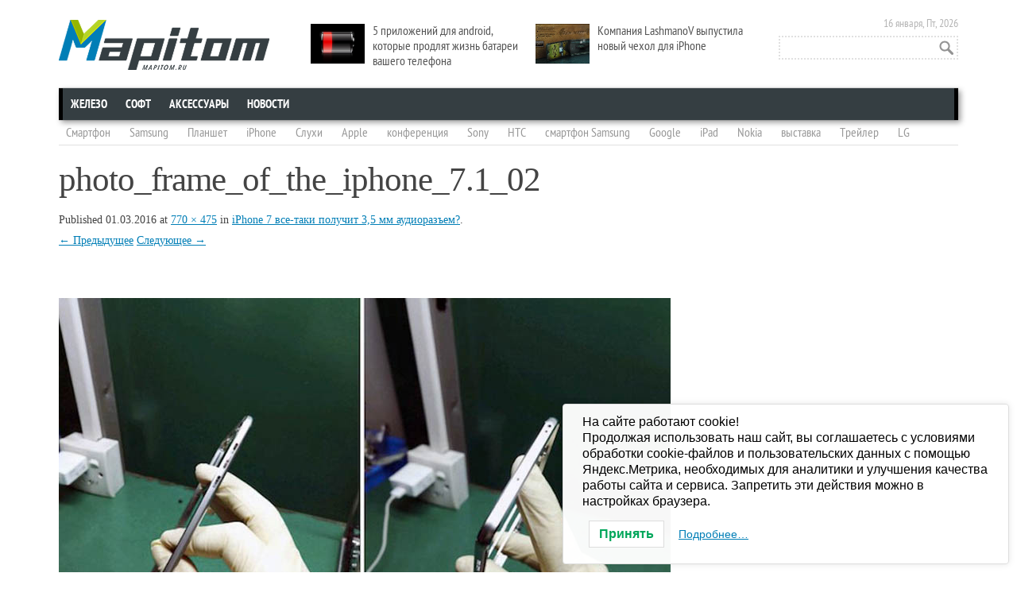

--- FILE ---
content_type: text/html; charset=UTF-8
request_url: https://mapitom.ru/iphone-7-vse-taki-poluchit-35-mm-audiorazem/photo_frame_of_the_iphone_7-1_02/
body_size: 14953
content:
<!DOCTYPE html>
<!--[if IE 7]>
<html class="ie ie7" dir="ltr" lang="ru-RU" prefix="og: https://ogp.me/ns#">
<![endif]-->
<!--[if IE 8]>
<html class="ie ie8" dir="ltr" lang="ru-RU" prefix="og: https://ogp.me/ns#">
<![endif]-->
<html dir="ltr" lang="ru-RU" prefix="og: https://ogp.me/ns#">
<head>
	<meta charset="UTF-8" />
	<meta name="viewport" content="width=device-width" />
	<meta name="yandex-verification" content="44fd6596451621c3" />
	

	<link rel="profile" href="http://gmpg.org/xfn/11" />
	<link rel="pingback" href="https://mapitom.ru/xmlrpc.php" />
	<link rel="stylesheet" href="http://mapitom.ru/wp-content/themes/mapitom/css/font-awesome.min.css">
	<link rel="stylesheet" href="http://mapitom.ru/wp-content/themes/mapitom/css/vertical-m.css">
	<link rel="stylesheet" href="https://mapitom.ru/wp-content/themes/mapitom/css/social-likes.css">
		<style>img:is([sizes="auto" i], [sizes^="auto," i]) { contain-intrinsic-size: 3000px 1500px }</style>
	
		<!-- All in One SEO 4.9.1.1 - aioseo.com -->
		<title>photo_frame_of_the_iphone_7.1_02 | MapiTom.ru - Горячие новости мобильных технологий и техники, смартфоны и планшеты, скандалы и события!</title>
	<meta name="robots" content="max-image-preview:large" />
	<meta name="author" content="Редактор"/>
	<link rel="canonical" href="https://mapitom.ru/iphone-7-vse-taki-poluchit-35-mm-audiorazem/photo_frame_of_the_iphone_7-1_02/" />
	<meta name="generator" content="All in One SEO (AIOSEO) 4.9.1.1" />
		<meta property="og:locale" content="ru_RU" />
		<meta property="og:site_name" content="MapiTom.ru - Горячие новости мобильных технологий и техники, смартфоны и планшеты, скандалы и события! | Смартфоны и планшеты, приложения для смартфонов и планшетов, игры для планшетов, смартфонов" />
		<meta property="og:type" content="article" />
		<meta property="og:title" content="photo_frame_of_the_iphone_7.1_02 | MapiTom.ru - Горячие новости мобильных технологий и техники, смартфоны и планшеты, скандалы и события!" />
		<meta property="og:url" content="https://mapitom.ru/iphone-7-vse-taki-poluchit-35-mm-audiorazem/photo_frame_of_the_iphone_7-1_02/" />
		<meta property="article:published_time" content="2016-02-29T22:31:17+00:00" />
		<meta property="article:modified_time" content="2016-02-29T22:31:43+00:00" />
		<meta name="twitter:card" content="summary" />
		<meta name="twitter:title" content="photo_frame_of_the_iphone_7.1_02 | MapiTom.ru - Горячие новости мобильных технологий и техники, смартфоны и планшеты, скандалы и события!" />
		<script type="application/ld+json" class="aioseo-schema">
			{"@context":"https:\/\/schema.org","@graph":[{"@type":"BreadcrumbList","@id":"https:\/\/mapitom.ru\/iphone-7-vse-taki-poluchit-35-mm-audiorazem\/photo_frame_of_the_iphone_7-1_02\/#breadcrumblist","itemListElement":[{"@type":"ListItem","@id":"https:\/\/mapitom.ru#listItem","position":1,"name":"Home","item":"https:\/\/mapitom.ru","nextItem":{"@type":"ListItem","@id":"https:\/\/mapitom.ru\/iphone-7-vse-taki-poluchit-35-mm-audiorazem\/photo_frame_of_the_iphone_7-1_02\/#listItem","name":"photo_frame_of_the_iphone_7.1_02"}},{"@type":"ListItem","@id":"https:\/\/mapitom.ru\/iphone-7-vse-taki-poluchit-35-mm-audiorazem\/photo_frame_of_the_iphone_7-1_02\/#listItem","position":2,"name":"photo_frame_of_the_iphone_7.1_02","previousItem":{"@type":"ListItem","@id":"https:\/\/mapitom.ru#listItem","name":"Home"}}]},{"@type":"ItemPage","@id":"https:\/\/mapitom.ru\/iphone-7-vse-taki-poluchit-35-mm-audiorazem\/photo_frame_of_the_iphone_7-1_02\/#itempage","url":"https:\/\/mapitom.ru\/iphone-7-vse-taki-poluchit-35-mm-audiorazem\/photo_frame_of_the_iphone_7-1_02\/","name":"photo_frame_of_the_iphone_7.1_02 | MapiTom.ru - \u0413\u043e\u0440\u044f\u0447\u0438\u0435 \u043d\u043e\u0432\u043e\u0441\u0442\u0438 \u043c\u043e\u0431\u0438\u043b\u044c\u043d\u044b\u0445 \u0442\u0435\u0445\u043d\u043e\u043b\u043e\u0433\u0438\u0439 \u0438 \u0442\u0435\u0445\u043d\u0438\u043a\u0438, \u0441\u043c\u0430\u0440\u0442\u0444\u043e\u043d\u044b \u0438 \u043f\u043b\u0430\u043d\u0448\u0435\u0442\u044b, \u0441\u043a\u0430\u043d\u0434\u0430\u043b\u044b \u0438 \u0441\u043e\u0431\u044b\u0442\u0438\u044f!","inLanguage":"ru-RU","isPartOf":{"@id":"https:\/\/mapitom.ru\/#website"},"breadcrumb":{"@id":"https:\/\/mapitom.ru\/iphone-7-vse-taki-poluchit-35-mm-audiorazem\/photo_frame_of_the_iphone_7-1_02\/#breadcrumblist"},"author":{"@id":"https:\/\/mapitom.ru\/author\/ilexx\/#author"},"creator":{"@id":"https:\/\/mapitom.ru\/author\/ilexx\/#author"},"datePublished":"2016-03-01T01:31:17+03:00","dateModified":"2016-03-01T01:31:43+03:00"},{"@type":"Person","@id":"https:\/\/mapitom.ru\/#person","name":"\u0420\u0435\u0434\u0430\u043a\u0442\u043e\u0440","image":{"@type":"ImageObject","@id":"https:\/\/mapitom.ru\/iphone-7-vse-taki-poluchit-35-mm-audiorazem\/photo_frame_of_the_iphone_7-1_02\/#personImage","url":"https:\/\/secure.gravatar.com\/avatar\/ee12927ded266b60711f6af983709322aa8637d9a34a02a5758b9fa873faba21?s=96&d=mm&r=g","width":96,"height":96,"caption":"\u0420\u0435\u0434\u0430\u043a\u0442\u043e\u0440"}},{"@type":"Person","@id":"https:\/\/mapitom.ru\/author\/ilexx\/#author","url":"https:\/\/mapitom.ru\/author\/ilexx\/","name":"\u0420\u0435\u0434\u0430\u043a\u0442\u043e\u0440","image":{"@type":"ImageObject","@id":"https:\/\/mapitom.ru\/iphone-7-vse-taki-poluchit-35-mm-audiorazem\/photo_frame_of_the_iphone_7-1_02\/#authorImage","url":"https:\/\/secure.gravatar.com\/avatar\/ee12927ded266b60711f6af983709322aa8637d9a34a02a5758b9fa873faba21?s=96&d=mm&r=g","width":96,"height":96,"caption":"\u0420\u0435\u0434\u0430\u043a\u0442\u043e\u0440"}},{"@type":"WebSite","@id":"https:\/\/mapitom.ru\/#website","url":"https:\/\/mapitom.ru\/","name":"MapiTom.ru - \u0413\u043e\u0440\u044f\u0447\u0438\u0435 \u043d\u043e\u0432\u043e\u0441\u0442\u0438 \u043c\u043e\u0431\u0438\u043b\u044c\u043d\u044b\u0445 \u0442\u0435\u0445\u043d\u043e\u043b\u043e\u0433\u0438\u0439 \u0438 \u0442\u0435\u0445\u043d\u0438\u043a\u0438, \u0441\u043c\u0430\u0440\u0442\u0444\u043e\u043d\u044b \u0438 \u043f\u043b\u0430\u043d\u0448\u0435\u0442\u044b, \u0441\u043a\u0430\u043d\u0434\u0430\u043b\u044b \u0438 \u0441\u043e\u0431\u044b\u0442\u0438\u044f!","description":"\u0421\u043c\u0430\u0440\u0442\u0444\u043e\u043d\u044b \u0438 \u043f\u043b\u0430\u043d\u0448\u0435\u0442\u044b, \u043f\u0440\u0438\u043b\u043e\u0436\u0435\u043d\u0438\u044f \u0434\u043b\u044f \u0441\u043c\u0430\u0440\u0442\u0444\u043e\u043d\u043e\u0432 \u0438 \u043f\u043b\u0430\u043d\u0448\u0435\u0442\u043e\u0432, \u0438\u0433\u0440\u044b \u0434\u043b\u044f \u043f\u043b\u0430\u043d\u0448\u0435\u0442\u043e\u0432, \u0441\u043c\u0430\u0440\u0442\u0444\u043e\u043d\u043e\u0432","inLanguage":"ru-RU","publisher":{"@id":"https:\/\/mapitom.ru\/#person"}}]}
		</script>
		<!-- All in One SEO -->

<link rel='dns-prefetch' href='//fonts.googleapis.com' />
<link rel="alternate" type="application/rss+xml" title="MapiTom.ru - Горячие новости мобильных технологий и техники, смартфоны и планшеты, скандалы и события! &raquo; Лента" href="https://mapitom.ru/feed/" />
<link rel="alternate" type="application/rss+xml" title="MapiTom.ru - Горячие новости мобильных технологий и техники, смартфоны и планшеты, скандалы и события! &raquo; Лента комментариев" href="https://mapitom.ru/comments/feed/" />
<link rel="alternate" type="application/rss+xml" title="MapiTom.ru - Горячие новости мобильных технологий и техники, смартфоны и планшеты, скандалы и события! &raquo; Лента комментариев к &laquo;photo_frame_of_the_iphone_7.1_02&raquo;" href="https://mapitom.ru/iphone-7-vse-taki-poluchit-35-mm-audiorazem/photo_frame_of_the_iphone_7-1_02/feed/" />
<link rel='stylesheet' id='wp-block-library-css' href='https://mapitom.ru/wp-includes/css/dist/block-library/style.min.css?ver=6.8.3' type='text/css' media='all' />
<style id='classic-theme-styles-inline-css' type='text/css'>
/*! This file is auto-generated */
.wp-block-button__link{color:#fff;background-color:#32373c;border-radius:9999px;box-shadow:none;text-decoration:none;padding:calc(.667em + 2px) calc(1.333em + 2px);font-size:1.125em}.wp-block-file__button{background:#32373c;color:#fff;text-decoration:none}
</style>
<link rel='stylesheet' id='aioseo/css/src/vue/standalone/blocks/table-of-contents/global.scss-css' href='https://mapitom.ru/wp-content/plugins/all-in-one-seo-pack/dist/Lite/assets/css/table-of-contents/global.e90f6d47.css?ver=4.9.1.1' type='text/css' media='all' />
<style id='global-styles-inline-css' type='text/css'>
:root{--wp--preset--aspect-ratio--square: 1;--wp--preset--aspect-ratio--4-3: 4/3;--wp--preset--aspect-ratio--3-4: 3/4;--wp--preset--aspect-ratio--3-2: 3/2;--wp--preset--aspect-ratio--2-3: 2/3;--wp--preset--aspect-ratio--16-9: 16/9;--wp--preset--aspect-ratio--9-16: 9/16;--wp--preset--color--black: #000000;--wp--preset--color--cyan-bluish-gray: #abb8c3;--wp--preset--color--white: #ffffff;--wp--preset--color--pale-pink: #f78da7;--wp--preset--color--vivid-red: #cf2e2e;--wp--preset--color--luminous-vivid-orange: #ff6900;--wp--preset--color--luminous-vivid-amber: #fcb900;--wp--preset--color--light-green-cyan: #7bdcb5;--wp--preset--color--vivid-green-cyan: #00d084;--wp--preset--color--pale-cyan-blue: #8ed1fc;--wp--preset--color--vivid-cyan-blue: #0693e3;--wp--preset--color--vivid-purple: #9b51e0;--wp--preset--gradient--vivid-cyan-blue-to-vivid-purple: linear-gradient(135deg,rgba(6,147,227,1) 0%,rgb(155,81,224) 100%);--wp--preset--gradient--light-green-cyan-to-vivid-green-cyan: linear-gradient(135deg,rgb(122,220,180) 0%,rgb(0,208,130) 100%);--wp--preset--gradient--luminous-vivid-amber-to-luminous-vivid-orange: linear-gradient(135deg,rgba(252,185,0,1) 0%,rgba(255,105,0,1) 100%);--wp--preset--gradient--luminous-vivid-orange-to-vivid-red: linear-gradient(135deg,rgba(255,105,0,1) 0%,rgb(207,46,46) 100%);--wp--preset--gradient--very-light-gray-to-cyan-bluish-gray: linear-gradient(135deg,rgb(238,238,238) 0%,rgb(169,184,195) 100%);--wp--preset--gradient--cool-to-warm-spectrum: linear-gradient(135deg,rgb(74,234,220) 0%,rgb(151,120,209) 20%,rgb(207,42,186) 40%,rgb(238,44,130) 60%,rgb(251,105,98) 80%,rgb(254,248,76) 100%);--wp--preset--gradient--blush-light-purple: linear-gradient(135deg,rgb(255,206,236) 0%,rgb(152,150,240) 100%);--wp--preset--gradient--blush-bordeaux: linear-gradient(135deg,rgb(254,205,165) 0%,rgb(254,45,45) 50%,rgb(107,0,62) 100%);--wp--preset--gradient--luminous-dusk: linear-gradient(135deg,rgb(255,203,112) 0%,rgb(199,81,192) 50%,rgb(65,88,208) 100%);--wp--preset--gradient--pale-ocean: linear-gradient(135deg,rgb(255,245,203) 0%,rgb(182,227,212) 50%,rgb(51,167,181) 100%);--wp--preset--gradient--electric-grass: linear-gradient(135deg,rgb(202,248,128) 0%,rgb(113,206,126) 100%);--wp--preset--gradient--midnight: linear-gradient(135deg,rgb(2,3,129) 0%,rgb(40,116,252) 100%);--wp--preset--font-size--small: 13px;--wp--preset--font-size--medium: 20px;--wp--preset--font-size--large: 36px;--wp--preset--font-size--x-large: 42px;--wp--preset--spacing--20: 0.44rem;--wp--preset--spacing--30: 0.67rem;--wp--preset--spacing--40: 1rem;--wp--preset--spacing--50: 1.5rem;--wp--preset--spacing--60: 2.25rem;--wp--preset--spacing--70: 3.38rem;--wp--preset--spacing--80: 5.06rem;--wp--preset--shadow--natural: 6px 6px 9px rgba(0, 0, 0, 0.2);--wp--preset--shadow--deep: 12px 12px 50px rgba(0, 0, 0, 0.4);--wp--preset--shadow--sharp: 6px 6px 0px rgba(0, 0, 0, 0.2);--wp--preset--shadow--outlined: 6px 6px 0px -3px rgba(255, 255, 255, 1), 6px 6px rgba(0, 0, 0, 1);--wp--preset--shadow--crisp: 6px 6px 0px rgba(0, 0, 0, 1);}:where(.is-layout-flex){gap: 0.5em;}:where(.is-layout-grid){gap: 0.5em;}body .is-layout-flex{display: flex;}.is-layout-flex{flex-wrap: wrap;align-items: center;}.is-layout-flex > :is(*, div){margin: 0;}body .is-layout-grid{display: grid;}.is-layout-grid > :is(*, div){margin: 0;}:where(.wp-block-columns.is-layout-flex){gap: 2em;}:where(.wp-block-columns.is-layout-grid){gap: 2em;}:where(.wp-block-post-template.is-layout-flex){gap: 1.25em;}:where(.wp-block-post-template.is-layout-grid){gap: 1.25em;}.has-black-color{color: var(--wp--preset--color--black) !important;}.has-cyan-bluish-gray-color{color: var(--wp--preset--color--cyan-bluish-gray) !important;}.has-white-color{color: var(--wp--preset--color--white) !important;}.has-pale-pink-color{color: var(--wp--preset--color--pale-pink) !important;}.has-vivid-red-color{color: var(--wp--preset--color--vivid-red) !important;}.has-luminous-vivid-orange-color{color: var(--wp--preset--color--luminous-vivid-orange) !important;}.has-luminous-vivid-amber-color{color: var(--wp--preset--color--luminous-vivid-amber) !important;}.has-light-green-cyan-color{color: var(--wp--preset--color--light-green-cyan) !important;}.has-vivid-green-cyan-color{color: var(--wp--preset--color--vivid-green-cyan) !important;}.has-pale-cyan-blue-color{color: var(--wp--preset--color--pale-cyan-blue) !important;}.has-vivid-cyan-blue-color{color: var(--wp--preset--color--vivid-cyan-blue) !important;}.has-vivid-purple-color{color: var(--wp--preset--color--vivid-purple) !important;}.has-black-background-color{background-color: var(--wp--preset--color--black) !important;}.has-cyan-bluish-gray-background-color{background-color: var(--wp--preset--color--cyan-bluish-gray) !important;}.has-white-background-color{background-color: var(--wp--preset--color--white) !important;}.has-pale-pink-background-color{background-color: var(--wp--preset--color--pale-pink) !important;}.has-vivid-red-background-color{background-color: var(--wp--preset--color--vivid-red) !important;}.has-luminous-vivid-orange-background-color{background-color: var(--wp--preset--color--luminous-vivid-orange) !important;}.has-luminous-vivid-amber-background-color{background-color: var(--wp--preset--color--luminous-vivid-amber) !important;}.has-light-green-cyan-background-color{background-color: var(--wp--preset--color--light-green-cyan) !important;}.has-vivid-green-cyan-background-color{background-color: var(--wp--preset--color--vivid-green-cyan) !important;}.has-pale-cyan-blue-background-color{background-color: var(--wp--preset--color--pale-cyan-blue) !important;}.has-vivid-cyan-blue-background-color{background-color: var(--wp--preset--color--vivid-cyan-blue) !important;}.has-vivid-purple-background-color{background-color: var(--wp--preset--color--vivid-purple) !important;}.has-black-border-color{border-color: var(--wp--preset--color--black) !important;}.has-cyan-bluish-gray-border-color{border-color: var(--wp--preset--color--cyan-bluish-gray) !important;}.has-white-border-color{border-color: var(--wp--preset--color--white) !important;}.has-pale-pink-border-color{border-color: var(--wp--preset--color--pale-pink) !important;}.has-vivid-red-border-color{border-color: var(--wp--preset--color--vivid-red) !important;}.has-luminous-vivid-orange-border-color{border-color: var(--wp--preset--color--luminous-vivid-orange) !important;}.has-luminous-vivid-amber-border-color{border-color: var(--wp--preset--color--luminous-vivid-amber) !important;}.has-light-green-cyan-border-color{border-color: var(--wp--preset--color--light-green-cyan) !important;}.has-vivid-green-cyan-border-color{border-color: var(--wp--preset--color--vivid-green-cyan) !important;}.has-pale-cyan-blue-border-color{border-color: var(--wp--preset--color--pale-cyan-blue) !important;}.has-vivid-cyan-blue-border-color{border-color: var(--wp--preset--color--vivid-cyan-blue) !important;}.has-vivid-purple-border-color{border-color: var(--wp--preset--color--vivid-purple) !important;}.has-vivid-cyan-blue-to-vivid-purple-gradient-background{background: var(--wp--preset--gradient--vivid-cyan-blue-to-vivid-purple) !important;}.has-light-green-cyan-to-vivid-green-cyan-gradient-background{background: var(--wp--preset--gradient--light-green-cyan-to-vivid-green-cyan) !important;}.has-luminous-vivid-amber-to-luminous-vivid-orange-gradient-background{background: var(--wp--preset--gradient--luminous-vivid-amber-to-luminous-vivid-orange) !important;}.has-luminous-vivid-orange-to-vivid-red-gradient-background{background: var(--wp--preset--gradient--luminous-vivid-orange-to-vivid-red) !important;}.has-very-light-gray-to-cyan-bluish-gray-gradient-background{background: var(--wp--preset--gradient--very-light-gray-to-cyan-bluish-gray) !important;}.has-cool-to-warm-spectrum-gradient-background{background: var(--wp--preset--gradient--cool-to-warm-spectrum) !important;}.has-blush-light-purple-gradient-background{background: var(--wp--preset--gradient--blush-light-purple) !important;}.has-blush-bordeaux-gradient-background{background: var(--wp--preset--gradient--blush-bordeaux) !important;}.has-luminous-dusk-gradient-background{background: var(--wp--preset--gradient--luminous-dusk) !important;}.has-pale-ocean-gradient-background{background: var(--wp--preset--gradient--pale-ocean) !important;}.has-electric-grass-gradient-background{background: var(--wp--preset--gradient--electric-grass) !important;}.has-midnight-gradient-background{background: var(--wp--preset--gradient--midnight) !important;}.has-small-font-size{font-size: var(--wp--preset--font-size--small) !important;}.has-medium-font-size{font-size: var(--wp--preset--font-size--medium) !important;}.has-large-font-size{font-size: var(--wp--preset--font-size--large) !important;}.has-x-large-font-size{font-size: var(--wp--preset--font-size--x-large) !important;}
:where(.wp-block-post-template.is-layout-flex){gap: 1.25em;}:where(.wp-block-post-template.is-layout-grid){gap: 1.25em;}
:where(.wp-block-columns.is-layout-flex){gap: 2em;}:where(.wp-block-columns.is-layout-grid){gap: 2em;}
:root :where(.wp-block-pullquote){font-size: 1.5em;line-height: 1.6;}
</style>
<link rel='stylesheet' id='contact-form-7-css' href='https://mapitom.ru/wp-content/plugins/contact-form-7/includes/css/styles.css?ver=6.1.4' type='text/css' media='all' />
<link rel='stylesheet' id='wp-polls-css' href='https://mapitom.ru/wp-content/plugins/wp-polls/polls-css.css?ver=2.77.3' type='text/css' media='all' />
<style id='wp-polls-inline-css' type='text/css'>
.wp-polls .pollbar {
	margin: 1px;
	font-size: 8px;
	line-height: 10px;
	height: 10px;
	background-image: url('https://mapitom.ru/wp-content/plugins/wp-polls/images/default_gradient/pollbg.gif');
	border: 1px solid #c8c8c8;
}

</style>
<link rel='stylesheet' id='crp-style-rounded-thumbs-css' href='https://mapitom.ru/wp-content/plugins/contextual-related-posts/css/rounded-thumbs.min.css?ver=4.1.0' type='text/css' media='all' />
<style id='crp-style-rounded-thumbs-inline-css' type='text/css'>

			.crp_related.crp-rounded-thumbs a {
				width: 150px;
                height: 150px;
				text-decoration: none;
			}
			.crp_related.crp-rounded-thumbs img {
				max-width: 150px;
				margin: auto;
			}
			.crp_related.crp-rounded-thumbs .crp_title {
				width: 100%;
			}
			
</style>
<link rel='stylesheet' id='lwpcng-main-css' href='https://mapitom.ru/wp-content/plugins/luckywp-cookie-notice-gdpr/front/assets/main.min.css?ver=1.2.1' type='text/css' media='all' />
<link rel='stylesheet' id='twentytwelve-fonts-css' href='https://fonts.googleapis.com/css?family=Open+Sans:400italic,700italic,400,700&#038;subset=latin,latin-ext' type='text/css' media='all' />
<link rel='stylesheet' id='twentytwelve-style-css' href='https://mapitom.ru/wp-content/themes/mapitom/style.css?ver=6.8.3' type='text/css' media='all' />
<!--[if lt IE 9]>
<link rel='stylesheet' id='twentytwelve-ie-css' href='https://mapitom.ru/wp-content/themes/mapitom/css/ie.css?ver=20121010' type='text/css' media='all' />
<![endif]-->
<link rel='stylesheet' id='taxopress-frontend-css-css' href='https://mapitom.ru/wp-content/plugins/simple-tags/assets/frontend/css/frontend.css?ver=3.41.0' type='text/css' media='all' />
<link rel='stylesheet' id='jquery.lightbox.min.css-css' href='https://mapitom.ru/wp-content/plugins/wp-jquery-lightbox/lightboxes/wp-jquery-lightbox/styles/lightbox.min.ru_RU.css?ver=2.3.4' type='text/css' media='all' />
<link rel='stylesheet' id='jqlb-overrides-css' href='https://mapitom.ru/wp-content/plugins/wp-jquery-lightbox/lightboxes/wp-jquery-lightbox/styles/overrides.css?ver=2.3.4' type='text/css' media='all' />
<style id='jqlb-overrides-inline-css' type='text/css'>

			#outerImageContainer {
				box-shadow: 0 0 4px 2px rgba(0,0,0,.2);
			}
			#imageContainer{
				padding: 8px;
			}
			#imageDataContainer {
				box-shadow: none;
				z-index: auto;
			}
			#prevArrow,
			#nextArrow{
				background-color: #ffffff;
				color: #000000;
			}
</style>
<script type="text/javascript" src="https://mapitom.ru/wp-includes/js/jquery/jquery.min.js?ver=3.7.1" id="jquery-core-js"></script>
<script type="text/javascript" src="https://mapitom.ru/wp-includes/js/jquery/jquery-migrate.min.js?ver=3.4.1" id="jquery-migrate-js"></script>
<script type="text/javascript" src="https://mapitom.ru/wp-content/plugins/luckywp-cookie-notice-gdpr/front/assets/main.min.js?ver=1.2.1" id="lwpcng-main-js"></script>
<script type="text/javascript" src="https://mapitom.ru/wp-content/plugins/simple-tags/assets/frontend/js/frontend.js?ver=3.41.0" id="taxopress-frontend-js-js"></script>
<link rel="https://api.w.org/" href="https://mapitom.ru/wp-json/" /><link rel="alternate" title="JSON" type="application/json" href="https://mapitom.ru/wp-json/wp/v2/media/21942" /><link rel="EditURI" type="application/rsd+xml" title="RSD" href="https://mapitom.ru/xmlrpc.php?rsd" />
<meta name="generator" content="WordPress 6.8.3" />
<link rel='shortlink' href='https://mapitom.ru/?p=21942' />
<link rel="alternate" title="oEmbed (JSON)" type="application/json+oembed" href="https://mapitom.ru/wp-json/oembed/1.0/embed?url=https%3A%2F%2Fmapitom.ru%2Fiphone-7-vse-taki-poluchit-35-mm-audiorazem%2Fphoto_frame_of_the_iphone_7-1_02%2F" />
<link rel="alternate" title="oEmbed (XML)" type="text/xml+oembed" href="https://mapitom.ru/wp-json/oembed/1.0/embed?url=https%3A%2F%2Fmapitom.ru%2Fiphone-7-vse-taki-poluchit-35-mm-audiorazem%2Fphoto_frame_of_the_iphone_7-1_02%2F&#038;format=xml" />
<style type="text/css">a.st_tag, a.internal_tag, .st_tag, .internal_tag { text-decoration: underline !important; }</style><!-- ## NXS/OG ## --><!-- ## NXSOGTAGS ## --><!-- ## NXS/OG ## -->
	<script src="https://mapitom.ru/wp-content/themes/mapitom/js/social-likes.min.js"></script>

	<!--[if IE 8]><link rel="stylesheet" href="http://mapitom.ru/wp-content/themes/mapitom/css/styles_ie8.css" type="text/css" media="all"><![endif]-->
	<!--[if IE 7]><link rel="stylesheet" href="http://mapitom.ru/wp-content/themes/mapitom/css/styles_ie7.css" type="text/css" media="all"><![endif]-->

	<script type="text/javascript" src="//vk.com/js/api/openapi.js?96"></script>
	<script type="text/javascript">
	  VK.init({apiId: 3563860, onlyWidgets: true});
	</script>
<!--	<script type="text/javascript">var indx_is_adminpanel = true;</script>
	<script type="text/javascript" src="http://servant.indexisto.com/files/searchbox/searchbox.nocache.js?type=edit"></script>
-->

</head>
<body class="attachment wp-singular attachment-template-default single single-attachment postid-21942 attachmentid-21942 attachment-jpeg wp-theme-mapitom full-width custom-font-enabled">
<div id="layout" class="clearfix">
	<div id="header">
	        <div class="logo">
		
							<a href="https://mapitom.ru/" title="MapiTom.ru &#8212; Горячие новости мобильных технологий и техники, смартфоны и планшеты, скандалы и события!" rel="home">MapiTom.ru &#8212; Горячие новости мобильных технологий и техники, смартфоны и планшеты, скандалы и события!</a>
			
					<h2 class="site-description">Смартфоны и планшеты, приложения для смартфонов и планшетов, игры для планшетов, смартфонов</h2>
		</div>


		<div class="mystickyposts">
						<div class="stickypost">
				<a href="https://mapitom.ru/5-prilozhenij-dlya-android-kotorye-prodlyat-zhizn-batarei-vashego-telefona/" title="5 приложений для android, которые продлят жизнь батареи вашего телефона"><img width="300" height="169" src="https://mapitom.ru/wp-content/uploads/2013/05/Android-battery-life.jpg" class="attachment-300x300 size-300x300 wp-post-image" alt="Android battery life" decoding="async" loading="lazy" srcset="https://mapitom.ru/wp-content/uploads/2013/05/Android-battery-life.jpg 640w, https://mapitom.ru/wp-content/uploads/2013/05/Android-battery-life-300x168.jpg 300w, https://mapitom.ru/wp-content/uploads/2013/05/Android-battery-life-624x351.jpg 624w" sizes="auto, (max-width: 300px) 100vw, 300px" /></a>
				<a title="5 приложений для android, которые продлят жизнь батареи вашего телефона" href="https://mapitom.ru/5-prilozhenij-dlya-android-kotorye-prodlyat-zhizn-batarei-vashego-telefona/">5 приложений для android, которые продлят жизнь батареи вашего телефона</a>
								</div>
							<div class="stickypost">
				<a href="https://mapitom.ru/kompaniya-lashmanov-vypustila-novyj-chexol-dlya-iphone/" title="Компания LashmanoV выпустила новый чехол для iPhone"><img width="300" height="185" src="https://mapitom.ru/wp-content/uploads/2014/02/lashmanov_new_case_00.jpg" class="attachment-300x300 size-300x300 wp-post-image" alt="Lashmanov новый чехол для iPhone" decoding="async" loading="lazy" srcset="https://mapitom.ru/wp-content/uploads/2014/02/lashmanov_new_case_00.jpg 770w, https://mapitom.ru/wp-content/uploads/2014/02/lashmanov_new_case_00-300x185.jpg 300w, https://mapitom.ru/wp-content/uploads/2014/02/lashmanov_new_case_00-624x384.jpg 624w" sizes="auto, (max-width: 300px) 100vw, 300px" /></a>
				<a title="Компания LashmanoV выпустила новый чехол для iPhone" href="https://mapitom.ru/kompaniya-lashmanov-vypustila-novyj-chexol-dlya-iphone/">Компания LashmanoV выпустила новый чехол для iPhone</a>
								</div>
					</div>


<!--		<script>document.write('<input indx_force_right="true" autocomplete="off" autocorrect="off" id="indx_srchbox_52724889273e25f2a99cedf8" placeholder="Поиск по сайту..." type="text" class="autosearch">');</script>
		<noscript><form role="search" method="get" id="searchform" class="searchform" action="https://mapitom.ru/">
				<div>
					<label class="screen-reader-text" for="s">Найти:</label>
					<input type="text" value="" name="s" id="s" />
					<input type="submit" id="searchsubmit" value="Поиск" />
				</div>
			</form></noscript> -->
		<form role="search" method="get" id="searchform" class="searchform" action="https://mapitom.ru/">
				<div>
					<label class="screen-reader-text" for="s">Найти:</label>
					<input type="text" value="" name="s" id="s" />
					<input type="submit" id="searchsubmit" value="Поиск" />
				</div>
			</form>
		<span class="date">		16 января, Пт, 2026		</span>

		<div id="site-navigation" class="menupanel">
				<div class="menu-top-menu-container"><ul id="menu-top-menu" class="menu"><li id="menu-item-5649" class="menu-item menu-item-type-taxonomy menu-item-object-category menu-item-has-children menu-item-5649"><a href="https://mapitom.ru/hardware/">Железо</a>
<ul class="sub-menu">
	<li id="menu-item-3554" class="menu-item menu-item-type-taxonomy menu-item-object-category menu-item-3554"><a href="https://mapitom.ru/hardware/apple/">iOS</a></li>
	<li id="menu-item-40" class="menu-item menu-item-type-taxonomy menu-item-object-category menu-item-40"><a href="https://mapitom.ru/hardware/android/">Android</a></li>
	<li id="menu-item-5656" class="menu-item menu-item-type-taxonomy menu-item-object-category menu-item-5656"><a href="https://mapitom.ru/hardware/microsoft-mobile/">Microsoft</a></li>
	<li id="menu-item-5655" class="menu-item menu-item-type-taxonomy menu-item-object-category menu-item-5655"><a href="https://mapitom.ru/hardware/firefox/">Firefox OS</a></li>
</ul>
</li>
<li id="menu-item-5650" class="menu-item menu-item-type-taxonomy menu-item-object-category menu-item-has-children menu-item-5650"><a href="https://mapitom.ru/software/">Софт</a>
<ul class="sub-menu">
	<li id="menu-item-5654" class="menu-item menu-item-type-taxonomy menu-item-object-category menu-item-5654"><a href="https://mapitom.ru/software/apps/">Приложения</a></li>
	<li id="menu-item-5653" class="menu-item menu-item-type-taxonomy menu-item-object-category menu-item-5653"><a href="https://mapitom.ru/software/games/">Игры</a></li>
</ul>
</li>
<li id="menu-item-3555" class="menu-item menu-item-type-taxonomy menu-item-object-category menu-item-3555"><a href="https://mapitom.ru/accessories/">Аксессуары</a></li>
<li id="menu-item-3368" class="menu-item menu-item-type-taxonomy menu-item-object-category menu-item-has-children menu-item-3368"><a href="https://mapitom.ru/news/">Новости</a>
<ul class="sub-menu">
	<li id="menu-item-6042" class="menu-item menu-item-type-taxonomy menu-item-object-category menu-item-6042"><a href="https://mapitom.ru/news/movies-news/">Кино</a></li>
</ul>
</li>
</ul></div>		</div><!-- #menu -->

		<div class="toptags">
			<div class="clearfix mytagsblock">
			<a href="https://mapitom.ru/tag/smartfon/" class="tag-cloud-link tag-link-42 tag-link-position-1" style="font-size: 12pt;">Смартфон</a>
<a href="https://mapitom.ru/tag/samsung/" class="tag-cloud-link tag-link-10 tag-link-position-2" style="font-size: 12pt;">Samsung</a>
<a href="https://mapitom.ru/tag/planshetnyj-pk/" class="tag-cloud-link tag-link-17 tag-link-position-3" style="font-size: 12pt;">Планшет</a>
<a href="https://mapitom.ru/tag/iphone/" class="tag-cloud-link tag-link-28 tag-link-position-4" style="font-size: 12pt;">iPhone</a>
<a href="https://mapitom.ru/tag/sluxi/" class="tag-cloud-link tag-link-32 tag-link-position-5" style="font-size: 12pt;">Слухи</a>
<a href="https://mapitom.ru/tag/apple-2/" class="tag-cloud-link tag-link-474 tag-link-position-6" style="font-size: 12pt;">Apple</a>
<a href="https://mapitom.ru/tag/konferenciya/" class="tag-cloud-link tag-link-395 tag-link-position-7" style="font-size: 12pt;">конференция</a>
<a href="https://mapitom.ru/tag/sony/" class="tag-cloud-link tag-link-340 tag-link-position-8" style="font-size: 12pt;">Sony</a>
<a href="https://mapitom.ru/tag/htc/" class="tag-cloud-link tag-link-52 tag-link-position-9" style="font-size: 12pt;">HTC</a>
<a href="https://mapitom.ru/tag/smartfon-samsung/" class="tag-cloud-link tag-link-2261 tag-link-position-10" style="font-size: 12pt;">смартфон Samsung</a>
<a href="https://mapitom.ru/tag/google/" class="tag-cloud-link tag-link-19 tag-link-position-11" style="font-size: 12pt;">Google</a>
<a href="https://mapitom.ru/tag/ipad/" class="tag-cloud-link tag-link-30 tag-link-position-12" style="font-size: 12pt;">iPad</a>
<a href="https://mapitom.ru/tag/nokia/" class="tag-cloud-link tag-link-257 tag-link-position-13" style="font-size: 12pt;">Nokia</a>
<a href="https://mapitom.ru/tag/vystavka/" class="tag-cloud-link tag-link-1321 tag-link-position-14" style="font-size: 12pt;">выставка</a>
<a href="https://mapitom.ru/tag/trejler/" class="tag-cloud-link tag-link-541 tag-link-position-15" style="font-size: 12pt;">Трейлер</a>
<a href="https://mapitom.ru/tag/lg/" class="tag-cloud-link tag-link-90 tag-link-position-16" style="font-size: 12pt;">LG</a>
<a href="https://mapitom.ru/tag/iphone-6/" class="tag-cloud-link tag-link-1701 tag-link-position-17" style="font-size: 12pt;">iPhone 6</a>
<a href="https://mapitom.ru/tag/smartfon-xiaomi/" class="tag-cloud-link tag-link-2561 tag-link-position-18" style="font-size: 12pt;">смартфон Xiaomi</a>
<a href="https://mapitom.ru/tag/iphone-5s/" class="tag-cloud-link tag-link-240 tag-link-position-19" style="font-size: 12pt;">iPhone 5S</a>
<a href="https://mapitom.ru/tag/android/" class="tag-cloud-link tag-link-2626 tag-link-position-20" style="font-size: 12pt;">Android</a>
<a href="https://mapitom.ru/tag/smartwatch/" class="tag-cloud-link tag-link-576 tag-link-position-21" style="font-size: 12pt;">Smartwatch</a>
<a href="https://mapitom.ru/tag/ios/" class="tag-cloud-link tag-link-123 tag-link-position-22" style="font-size: 12pt;">iOS</a>
<a href="https://mapitom.ru/tag/google-glass/" class="tag-cloud-link tag-link-125 tag-link-position-23" style="font-size: 12pt;">Google Glass</a>
<a href="https://mapitom.ru/tag/motorola/" class="tag-cloud-link tag-link-161 tag-link-position-24" style="font-size: 12pt;">Motorola</a>
<a href="https://mapitom.ru/tag/ipad-mini/" class="tag-cloud-link tag-link-31 tag-link-position-25" style="font-size: 12pt;">iPad mini</a>
<a href="https://mapitom.ru/tag/chexol/" class="tag-cloud-link tag-link-70 tag-link-position-26" style="font-size: 12pt;">Чехол</a>
<a href="https://mapitom.ru/tag/smartfon-nokia/" class="tag-cloud-link tag-link-2572 tag-link-position-27" style="font-size: 12pt;">Смартфон Nokia</a>
<a href="https://mapitom.ru/tag/ios-7/" class="tag-cloud-link tag-link-264 tag-link-position-28" style="font-size: 12pt;">iOS 7</a>
<a href="https://mapitom.ru/tag/smartfon-meizu/" class="tag-cloud-link tag-link-2594 tag-link-position-29" style="font-size: 12pt;">смартфон Meizu</a>
<a href="https://mapitom.ru/tag/microsoft/" class="tag-cloud-link tag-link-250 tag-link-position-30" style="font-size: 12pt;">Microsoft</a>
<a href="https://mapitom.ru/tag/umnye-chasy/" class="tag-cloud-link tag-link-1093 tag-link-position-31" style="font-size: 12pt;">умные часы</a>
<a href="https://mapitom.ru/tag/asus/" class="tag-cloud-link tag-link-156 tag-link-position-32" style="font-size: 12pt;">Asus</a>
<a href="https://mapitom.ru/tag/jailbreak/" class="tag-cloud-link tag-link-130 tag-link-position-33" style="font-size: 12pt;">Jailbreak</a>
<a href="https://mapitom.ru/tag/lenovo/" class="tag-cloud-link tag-link-67 tag-link-position-34" style="font-size: 12pt;">Lenovo</a>
<a href="https://mapitom.ru/tag/huawei/" class="tag-cloud-link tag-link-88 tag-link-position-35" style="font-size: 12pt;">Huawei</a>
<a href="https://mapitom.ru/tag/prilozhenie/" class="tag-cloud-link tag-link-294 tag-link-position-36" style="font-size: 12pt;">приложение</a>
<a href="https://mapitom.ru/tag/smartfon-motorola/" class="tag-cloud-link tag-link-2363 tag-link-position-37" style="font-size: 12pt;">смартфон Motorola</a>
<a href="https://mapitom.ru/tag/dzhejlbrejk/" class="tag-cloud-link tag-link-247 tag-link-position-38" style="font-size: 12pt;">Джейлбрейк</a>
<a href="https://mapitom.ru/tag/analitika/" class="tag-cloud-link tag-link-44 tag-link-position-39" style="font-size: 12pt;">Аналитика</a>
<a href="https://mapitom.ru/tag/smartfon-huawei/" class="tag-cloud-link tag-link-2567 tag-link-position-40" style="font-size: 12pt;">смартфон Huawei</a>
<a href="https://mapitom.ru/tag/smartfon-htc/" class="tag-cloud-link tag-link-2460 tag-link-position-41" style="font-size: 12pt;">смартфон HTC</a>
<a href="https://mapitom.ru/tag/igra/" class="tag-cloud-link tag-link-306 tag-link-position-42" style="font-size: 12pt;">игра</a>
<a href="https://mapitom.ru/tag/samsung-galaxy-s4/" class="tag-cloud-link tag-link-162 tag-link-position-43" style="font-size: 12pt;">Samsung Galaxy S4</a>
<a href="https://mapitom.ru/tag/htc-one/" class="tag-cloud-link tag-link-195 tag-link-position-44" style="font-size: 12pt;">HTC One</a>
<a href="https://mapitom.ru/tag/patenty/" class="tag-cloud-link tag-link-57 tag-link-position-45" style="font-size: 12pt;">Патенты</a>
<a href="https://mapitom.ru/tag/koncepty/" class="tag-cloud-link tag-link-56 tag-link-position-46" style="font-size: 12pt;">Концепты</a>
<a href="https://mapitom.ru/tag/zte/" class="tag-cloud-link tag-link-48 tag-link-position-47" style="font-size: 12pt;">ZTE</a>
<a href="https://mapitom.ru/tag/acer/" class="tag-cloud-link tag-link-141 tag-link-position-48" style="font-size: 12pt;">Acer</a>
<a href="https://mapitom.ru/tag/smartfon-sony/" class="tag-cloud-link tag-link-2241 tag-link-position-49" style="font-size: 12pt;">смартфон Sony</a>
<a href="https://mapitom.ru/tag/processor/" class="tag-cloud-link tag-link-138 tag-link-position-50" style="font-size: 12pt;">Процессор</a>
<a href="https://mapitom.ru/tag/smartfon-lg/" class="tag-cloud-link tag-link-2389 tag-link-position-51" style="font-size: 12pt;">смартфон LG</a>
<a href="https://mapitom.ru/tag/android-4-2-jelly-bean/" class="tag-cloud-link tag-link-122 tag-link-position-52" style="font-size: 12pt;">Android 4.2 Jelly Bean</a>
<a href="https://mapitom.ru/tag/4-1/" class="tag-cloud-link tag-link-8 tag-link-position-53" style="font-size: 12pt;">Android 4.1 Jelly Bean</a>
<a href="https://mapitom.ru/tag/foto/" class="tag-cloud-link tag-link-890 tag-link-position-54" style="font-size: 12pt;">фото</a>
<a href="https://mapitom.ru/tag/samsung-galaxy-s5/" class="tag-cloud-link tag-link-1174 tag-link-position-55" style="font-size: 12pt;">Samsung Galaxy S5</a>
<a href="https://mapitom.ru/tag/ultrabuk/" class="tag-cloud-link tag-link-411 tag-link-position-56" style="font-size: 12pt;">ультрабук</a>
<a href="https://mapitom.ru/tag/windows-phone-8/" class="tag-cloud-link tag-link-305 tag-link-position-57" style="font-size: 12pt;">Windows Phone 8</a>
<a href="https://mapitom.ru/tag/chasy/" class="tag-cloud-link tag-link-180 tag-link-position-58" style="font-size: 12pt;">Часы</a>
<a href="https://mapitom.ru/tag/oppo/" class="tag-cloud-link tag-link-89 tag-link-position-59" style="font-size: 12pt;">OPPO</a>
<a href="https://mapitom.ru/tag/sony-xperia/" class="tag-cloud-link tag-link-49 tag-link-position-60" style="font-size: 12pt;">Sony Xperia</a>			</div>
		</div>

	</div><!-- #header -->

	<div id="main" class="wrapper">
	<div id="primary" class="site-content">
		<div id="content" role="main">

		
				<article id="post-21942" class="image-attachment post-21942 attachment type-attachment status-inherit hentry">
					<header class="entry-header">
						<h1 class="entry-title">photo_frame_of_the_iphone_7.1_02</h1>

						<footer class="entry-meta">
							<span class="meta-prep meta-prep-entry-date">Published </span> <span class="entry-date"><time class="entry-date" datetime="2016-03-01T01:31:17+03:00">01.03.2016</time></span> at <a href="https://mapitom.ru/wp-content/uploads/2016/03/photo_frame_of_the_iphone_7.1_02.jpg" title="Link to full-size image">770 &times; 475</a> in <a href="https://mapitom.ru/iphone-7-vse-taki-poluchit-35-mm-audiorazem/" title="Return to iPhone 7 все-таки получит 3,5 мм аудиоразъем?" rel="gallery">iPhone 7 все-таки получит 3,5 мм аудиоразъем?</a>.													</footer><!-- .entry-meta -->

						<nav id="image-navigation" class="navigation" role="navigation">
							<span class="previous-image"><a href='https://mapitom.ru/iphone-7-vse-taki-poluchit-35-mm-audiorazem/photo_frame_of_the_iphone_7-1_01/'>&larr; Предыдущее</a></span>
							<span class="next-image"><a href='https://mapitom.ru/iphone-7-vse-taki-poluchit-35-mm-audiorazem/photo_frame_of_the_iphone_7-1_03/'>Следующее &rarr;</a></span>
						</nav><!-- #image-navigation -->
					</header><!-- .entry-header -->

					<div class="entry-content">

						<div class="entry-attachment">
							<div class="attachment">
								<a href="https://mapitom.ru/iphone-7-vse-taki-poluchit-35-mm-audiorazem/photo_frame_of_the_iphone_7-1_03/" title="photo_frame_of_the_iphone_7.1_02" rel="attachment"><img width="770" height="475" src="https://mapitom.ru/wp-content/uploads/2016/03/photo_frame_of_the_iphone_7.1_02.jpg" class="attachment-960x960 size-960x960" alt="фото рамки iPhone7?" decoding="async" fetchpriority="high" srcset="https://mapitom.ru/wp-content/uploads/2016/03/photo_frame_of_the_iphone_7.1_02.jpg 770w, https://mapitom.ru/wp-content/uploads/2016/03/photo_frame_of_the_iphone_7.1_02-300x185.jpg 300w, https://mapitom.ru/wp-content/uploads/2016/03/photo_frame_of_the_iphone_7.1_02-768x474.jpg 768w, https://mapitom.ru/wp-content/uploads/2016/03/photo_frame_of_the_iphone_7.1_02-624x385.jpg 624w" sizes="(max-width: 770px) 100vw, 770px" /></a>

															</div><!-- .attachment -->

						</div><!-- .entry-attachment -->

						<div class="entry-description">
							<ul class="social-likes" data-url="https://mapitom.ru/iphone-7-vse-taki-poluchit-35-mm-audiorazem/photo_frame_of_the_iphone_7-1_02/" data-title="photo_frame_of_the_iphone_7.1_02">
<li class="facebook" title="Поделиться ссылкой на Фейсбуке">Facebook</li>
<li class="twitter" data-via="Mapitom_news" title="Поделиться ссылкой в Твиттере">Twitter</li>
<li class="mailru" title="Поделиться ссылкой в Моём мире">Мой мир</li>
<li class="vkontakte" title="Поделиться ссылкой во Вконтакте">Вконтакте</li>
<li class="odnoklassniki" title="Поделиться ссылкой в Одноклассниках">Одноклассники</li>
<li class="plusone" title="Поделиться ссылкой в Гугл-плюсе">Google+</li>
</ul>
<div class="crp_related     crp-rounded-thumbs"><h4>Еще по теме:</h4><ul><li><a href="https://mapitom.ru/iphone-7-vse-taki-poluchit-35-mm-audiorazem/"     class="crp_link post-21940"><figure><img width="150" height="93" src="https://mapitom.ru/wp-content/uploads/2016/03/photo_frame_of_the_iphone_7.1_02.jpg" class="crp_featured crp_thumb crp_thumbnail" alt="фото рамки iPhone7?" style="" title="iPhone 7 все-таки получит 3,5 мм аудиоразъем?" srcset="https://mapitom.ru/wp-content/uploads/2016/03/photo_frame_of_the_iphone_7.1_02.jpg 770w, https://mapitom.ru/wp-content/uploads/2016/03/photo_frame_of_the_iphone_7.1_02-300x185.jpg 300w, https://mapitom.ru/wp-content/uploads/2016/03/photo_frame_of_the_iphone_7.1_02-768x474.jpg 768w, https://mapitom.ru/wp-content/uploads/2016/03/photo_frame_of_the_iphone_7.1_02-624x385.jpg 624w" sizes="(max-width: 150px) 100vw, 150px" srcset="https://mapitom.ru/wp-content/uploads/2016/03/photo_frame_of_the_iphone_7.1_02.jpg 770w, https://mapitom.ru/wp-content/uploads/2016/03/photo_frame_of_the_iphone_7.1_02-300x185.jpg 300w, https://mapitom.ru/wp-content/uploads/2016/03/photo_frame_of_the_iphone_7.1_02-768x474.jpg 768w, https://mapitom.ru/wp-content/uploads/2016/03/photo_frame_of_the_iphone_7.1_02-624x385.jpg 624w" /></figure><span class="crp_title">iPhone 7 все-таки получит 3,5 мм аудиоразъем?</span></a></li><li><a href="https://mapitom.ru/koncept-plansheta-nokia-lumia-1/"     class="crp_link post-7804"><figure><img width="150" height="93" src="https://mapitom.ru/wp-content/uploads/2013/05/Nokia_Lumia-1_00.jpg" class="crp_featured crp_thumb crp_thumbnail" alt="Nokia_Lumia 1_00" style="" title="Концепт планшета Nokia Lumia 1" srcset="https://mapitom.ru/wp-content/uploads/2013/05/Nokia_Lumia-1_00.jpg 770w, https://mapitom.ru/wp-content/uploads/2013/05/Nokia_Lumia-1_00-300x185.jpg 300w, https://mapitom.ru/wp-content/uploads/2013/05/Nokia_Lumia-1_00-624x384.jpg 624w" sizes="(max-width: 150px) 100vw, 150px" srcset="https://mapitom.ru/wp-content/uploads/2013/05/Nokia_Lumia-1_00.jpg 770w, https://mapitom.ru/wp-content/uploads/2013/05/Nokia_Lumia-1_00-300x185.jpg 300w, https://mapitom.ru/wp-content/uploads/2013/05/Nokia_Lumia-1_00-624x384.jpg 624w" /></figure><span class="crp_title">Концепт планшета Nokia Lumia 1</span></a></li><li><a href="https://mapitom.ru/smartfon-moto-x1-skoryj-reliz-i-texnicheskie-xarakteristiki/"     class="crp_link post-17911"><figure><img width="150" height="93" src="https://mapitom.ru/wp-content/uploads/2014/07/MOTO_X+1_01.jpg" class="crp_featured crp_thumb crp_thumbnail" alt="MOTO X+1" style="" title="Смартфон MOTO X+1 – скорый релиз и технические характеристики" srcset="https://mapitom.ru/wp-content/uploads/2014/07/MOTO_X+1_01.jpg 770w, https://mapitom.ru/wp-content/uploads/2014/07/MOTO_X+1_01-300x185.jpg 300w, https://mapitom.ru/wp-content/uploads/2014/07/MOTO_X+1_01-624x384.jpg 624w" sizes="(max-width: 150px) 100vw, 150px" srcset="https://mapitom.ru/wp-content/uploads/2014/07/MOTO_X+1_01.jpg 770w, https://mapitom.ru/wp-content/uploads/2014/07/MOTO_X+1_01-300x185.jpg 300w, https://mapitom.ru/wp-content/uploads/2014/07/MOTO_X+1_01-624x384.jpg 624w" /></figure><span class="crp_title">Смартфон MOTO X+1 – скорый релиз и технические&hellip;</span></a></li><li><a href="https://mapitom.ru/samsung-oficialno-predstavila-planshety-galaxy-tab-3-8-0-i-galaxy-tab-3-10-1/"     class="crp_link post-8745"><figure><img width="150" height="93" src="https://mapitom.ru/wp-content/uploads/2013/06/Galaxy_Tab_3_8.0_000.jpg" class="crp_featured crp_thumb crp_thumbnail" alt="Galaxy Tab 3 8.0" style="" title="Samsung официально представила планшеты Galaxy Tab 3 8.0 и Galaxy Tab 3 10.1" srcset="https://mapitom.ru/wp-content/uploads/2013/06/Galaxy_Tab_3_8.0_000.jpg 770w, https://mapitom.ru/wp-content/uploads/2013/06/Galaxy_Tab_3_8.0_000-300x185.jpg 300w, https://mapitom.ru/wp-content/uploads/2013/06/Galaxy_Tab_3_8.0_000-624x384.jpg 624w" sizes="(max-width: 150px) 100vw, 150px" srcset="https://mapitom.ru/wp-content/uploads/2013/06/Galaxy_Tab_3_8.0_000.jpg 770w, https://mapitom.ru/wp-content/uploads/2013/06/Galaxy_Tab_3_8.0_000-300x185.jpg 300w, https://mapitom.ru/wp-content/uploads/2013/06/Galaxy_Tab_3_8.0_000-624x384.jpg 624w" /></figure><span class="crp_title">Samsung официально представила планшеты Galaxy Tab 3&hellip;</span></a></li></ul><div class="crp_clear"></div></div>													</div><!-- .entry-description -->

					</div><!-- .entry-content -->

				</article><!-- #post -->

				
<div id="comments" class="comments-area">

	
	
		<div id="respond" class="comment-respond">
		<h3 id="reply-title" class="comment-reply-title">Добавить комментарий <small><a rel="nofollow" id="cancel-comment-reply-link" href="/iphone-7-vse-taki-poluchit-35-mm-audiorazem/photo_frame_of_the_iphone_7-1_02/#respond" style="display:none;">Отменить ответ</a></small></h3><form action="https://mapitom.ru/wp-comments-post.php" method="post" id="commentform" class="comment-form"><p class="comment-notes"><span id="email-notes">Ваш адрес email не будет опубликован.</span> <span class="required-field-message">Обязательные поля помечены <span class="required">*</span></span></p><p class="comment-form-comment"><label for="comment">Комментарий <span class="required">*</span></label> <textarea id="comment" name="comment" cols="45" rows="8" maxlength="65525" required="required"></textarea></p><p class="comment-form-author"><label for="author">Имя <span class="required">*</span></label> <input id="author" name="author" type="text" value="" size="30" maxlength="245" autocomplete="name" required="required" /></p>
<p class="comment-form-email"><label for="email">Email <span class="required">*</span></label> <input id="email" name="email" type="text" value="" size="30" maxlength="100" aria-describedby="email-notes" autocomplete="email" required="required" /></p>
<p class="comment-form-url"><label for="url">Сайт</label> <input id="url" name="url" type="text" value="" size="30" maxlength="200" autocomplete="url" /></p>
<p class="form-submit"><input name="submit" type="submit" id="submit" class="submit" value="Отправить комментарий" /> <input type='hidden' name='comment_post_ID' value='21942' id='comment_post_ID' />
<input type='hidden' name='comment_parent' id='comment_parent' value='0' />
</p><p style="display: none;"><input type="hidden" id="akismet_comment_nonce" name="akismet_comment_nonce" value="7a22a185c1" /></p><p style="display: none !important;" class="akismet-fields-container" data-prefix="ak_"><label>&#916;<textarea name="ak_hp_textarea" cols="45" rows="8" maxlength="100"></textarea></label><input type="hidden" id="ak_js_1" name="ak_js" value="220"/><script>document.getElementById( "ak_js_1" ).setAttribute( "value", ( new Date() ).getTime() );</script></p></form>	</div><!-- #respond -->
	
</div><!-- #comments .comments-area -->
			
		</div><!-- #content -->
	</div><!-- #primary -->

	</div><!-- #main .wrapper -->
</div><!-- #page -->

<div id="footer" role="contentinfo">
	<div class="footercol">
	<div class="menu-footer-menu-container"><ul id="menu-footer-menu" class="footer-menu"><li id="menu-item-3128" class="menu-item menu-item-type-post_type menu-item-object-page menu-item-3128"><a href="https://mapitom.ru/o-sajte/">О сайте</a></li>
<li id="menu-item-3129" class="menu-item menu-item-type-post_type menu-item-object-page menu-item-3129"><a href="https://mapitom.ru/kontakty/">Обратная связь</a></li>
<li id="menu-item-24696" class="menu-item menu-item-type-post_type menu-item-object-page menu-item-24696"><a href="https://mapitom.ru/politika-zashhity-i-obrabotki-personalnyh-dannyh/">Политика защиты и обработки персональных данных</a></li>
<li id="menu-item-3130" class="menu-item menu-item-type-taxonomy menu-item-object-category menu-item-3130"><a href="https://mapitom.ru/faq/">FAQ</a></li>
</ul></div>	</div>

	<div class="footercol">
	
	<!-- VK Widget -->
<div id="vk_groups"></div>
<script type="text/javascript">
VK.Widgets.Group("vk_groups", {redesign: 1, mode: 3, width: "220", height: "400", color1: '353e42', color2: 'dddddd', color3: '5B7FA6'}, 55265941);
</script>

	﻿	</div>

	<div class="footercol">
	</div>

<!--
-->



	<div class="crosslinks">
    	<!--LiveInternet counter--><script type="text/javascript"><!--
		document.write("<a style='float:left;margin-right:10px' href='http://www.liveinternet.ru/click' "+
		"target=_blank rel=nofollow><img src='//counter.yadro.ru/hit?t44.2;r"+
		escape(document.referrer)+((typeof(screen)=="undefined")?"":
		";s"+screen.width+"*"+screen.height+"*"+(screen.colorDepth?
		screen.colorDepth:screen.pixelDepth))+";u"+escape(document.URL)+
		";"+Math.random()+
		"' alt='' title='LiveInternet' "+
		"border='0' width='31' height='31'><\/a>")
		//--></script><!--/LiveInternet-->

		<!-- Top100 (Kraken) Widget -->
<span id="top100_widget"></span>
<!-- END Top100 (Kraken) Widget -->

<!-- Top100 (Kraken) Counter -->
<script>
    (function (w, d, c) {
    (w[c] = w[c] || []).push(function() {
        var options = {
            project: 2868414,
            element: 'top100_widget',
        };
        try {
            w.top100Counter = new top100(options);
        } catch(e) { }
    });
    var n = d.getElementsByTagName("script")[0],
    s = d.createElement("script"),
    f = function () { n.parentNode.insertBefore(s, n); };
    s.type = "text/javascript";
    s.async = true;
    s.src =
    (d.location.protocol == "https:" ? "https:" : "http:") +
    "//st.top100.ru/top100/top100.js";

    if (w.opera == "[object Opera]") {
    d.addEventListener("DOMContentLoaded", f, false);
} else { f(); }
})(window, document, "_top100q");
</script>
<noscript>
  <img src="//counter.rambler.ru/top100.cnt?pid=2868414" alt="Топ-100" />
</noscript>
<!-- END Top100 (Kraken) Counter -->
		
		<!-- Rating Mail.ru logo -->
		<a href="https://top.mail.ru/jump?from=2595087">
		<img src="https://top-fwz1.mail.ru/counter?id=2595087;t=441;l=1" style="border:0;" height="31" width="88" alt="Top.Mail.Ru" /></a>
		<!-- //Rating Mail.ru logo -->

		<ul class="socials">
		<li><a href="//feeds.feedburner.com/mapitomnews" target="_blank" rel="nofollow" class="rss-ico">Mapitom RSS news</a></li>
		<li><a href="https://twitter.com/mapitom_news" rel="nofollow" class="twitter-ico">Mapitom в twitter</a></li>
		<li><a href="https://www.facebook.com/mapitom.ru" class="facebook-ico" rel="nofollow">Mapitom в facebook</a></li>
		<li><a href="//vk.com/club55265941" target="_blank" rel="nofollow" class="vk-ico">Mapitom в Вконтакте</a></li>
		<li><a href="https://www.youtube.com/MapitomTV" target="_blank" rel="nofollow" class="youtube-ico">Mapitom в YouTube</a></li>
		</ul> 
		<div class="site-info">
		&copy; Мапитом 2012&mdash;2020
		</div><!-- .site-info -->

	</div><!-- .crosslinks -->
</div><!-- #colophon -->




<script type="speculationrules">
{"prefetch":[{"source":"document","where":{"and":[{"href_matches":"\/*"},{"not":{"href_matches":["\/wp-*.php","\/wp-admin\/*","\/wp-content\/uploads\/*","\/wp-content\/*","\/wp-content\/plugins\/*","\/wp-content\/themes\/mapitom\/*","\/*\\?(.+)"]}},{"not":{"selector_matches":"a[rel~=\"nofollow\"]"}},{"not":{"selector_matches":".no-prefetch, .no-prefetch a"}}]},"eagerness":"conservative"}]}
</script>
<script type="module"  src="https://mapitom.ru/wp-content/plugins/all-in-one-seo-pack/dist/Lite/assets/table-of-contents.95d0dfce.js?ver=4.9.1.1" id="aioseo/js/src/vue/standalone/blocks/table-of-contents/frontend.js-js"></script>
<script type="text/javascript" src="https://mapitom.ru/wp-includes/js/dist/hooks.min.js?ver=4d63a3d491d11ffd8ac6" id="wp-hooks-js"></script>
<script type="text/javascript" src="https://mapitom.ru/wp-includes/js/dist/i18n.min.js?ver=5e580eb46a90c2b997e6" id="wp-i18n-js"></script>
<script type="text/javascript" id="wp-i18n-js-after">
/* <![CDATA[ */
wp.i18n.setLocaleData( { 'text direction\u0004ltr': [ 'ltr' ] } );
/* ]]> */
</script>
<script type="text/javascript" src="https://mapitom.ru/wp-content/plugins/contact-form-7/includes/swv/js/index.js?ver=6.1.4" id="swv-js"></script>
<script type="text/javascript" id="contact-form-7-js-translations">
/* <![CDATA[ */
( function( domain, translations ) {
	var localeData = translations.locale_data[ domain ] || translations.locale_data.messages;
	localeData[""].domain = domain;
	wp.i18n.setLocaleData( localeData, domain );
} )( "contact-form-7", {"translation-revision-date":"2025-09-30 08:46:06+0000","generator":"GlotPress\/4.0.1","domain":"messages","locale_data":{"messages":{"":{"domain":"messages","plural-forms":"nplurals=3; plural=(n % 10 == 1 && n % 100 != 11) ? 0 : ((n % 10 >= 2 && n % 10 <= 4 && (n % 100 < 12 || n % 100 > 14)) ? 1 : 2);","lang":"ru"},"This contact form is placed in the wrong place.":["\u042d\u0442\u0430 \u043a\u043e\u043d\u0442\u0430\u043a\u0442\u043d\u0430\u044f \u0444\u043e\u0440\u043c\u0430 \u0440\u0430\u0437\u043c\u0435\u0449\u0435\u043d\u0430 \u0432 \u043d\u0435\u043f\u0440\u0430\u0432\u0438\u043b\u044c\u043d\u043e\u043c \u043c\u0435\u0441\u0442\u0435."],"Error:":["\u041e\u0448\u0438\u0431\u043a\u0430:"]}},"comment":{"reference":"includes\/js\/index.js"}} );
/* ]]> */
</script>
<script type="text/javascript" id="contact-form-7-js-before">
/* <![CDATA[ */
var wpcf7 = {
    "api": {
        "root": "https:\/\/mapitom.ru\/wp-json\/",
        "namespace": "contact-form-7\/v1"
    },
    "cached": 1
};
/* ]]> */
</script>
<script type="text/javascript" src="https://mapitom.ru/wp-content/plugins/contact-form-7/includes/js/index.js?ver=6.1.4" id="contact-form-7-js"></script>
<script type="text/javascript" id="wp-polls-js-extra">
/* <![CDATA[ */
var pollsL10n = {"ajax_url":"https:\/\/mapitom.ru\/wp-admin\/admin-ajax.php","text_wait":"\u0412\u0430\u0448 \u043f\u043e\u0441\u043b\u0435\u0434\u043d\u0438\u0439 \u0437\u0430\u043f\u0440\u043e\u0441 \u0435\u0449\u0435 \u043e\u0431\u0440\u0430\u0431\u0430\u0442\u044b\u0432\u0430\u0435\u0442\u0441\u044f. \u041f\u043e\u0436\u0430\u043b\u0443\u0439\u0441\u0442\u0430 \u043f\u043e\u0434\u043e\u0436\u0434\u0438\u0442\u0435 ...","text_valid":"\u041f\u043e\u0436\u0430\u043b\u0443\u0439\u0441\u0442\u0430 \u043a\u043e\u0440\u0440\u0435\u043a\u0442\u043d\u043e \u0432\u044b\u0431\u0435\u0440\u0438\u0442\u0435 \u043e\u0442\u0432\u0435\u0442.","text_multiple":"\u041c\u0430\u043a\u0441\u0438\u043c\u0430\u043b\u044c\u043d\u043e \u0434\u043e\u043f\u0443\u0441\u0442\u0438\u043c\u043e\u0435 \u0447\u0438\u0441\u043b\u043e \u0432\u0430\u0440\u0438\u0430\u043d\u0442\u043e\u0432:","show_loading":"1","show_fading":"1"};
/* ]]> */
</script>
<script type="text/javascript" src="https://mapitom.ru/wp-content/plugins/wp-polls/polls-js.js?ver=2.77.3" id="wp-polls-js"></script>
<script type="text/javascript" id="wpfront-scroll-top-js-extra">
/* <![CDATA[ */
var wpfront_scroll_top_data = {"data":{"css":"#wpfront-scroll-top-container{position:fixed;cursor:pointer;z-index:9999;border:none;outline:none;background-color:rgba(0,0,0,0);box-shadow:none;outline-style:none;text-decoration:none;opacity:0;display:none;align-items:center;justify-content:center;margin:0;padding:0}#wpfront-scroll-top-container.show{display:flex;opacity:1}#wpfront-scroll-top-container .sr-only{position:absolute;width:1px;height:1px;padding:0;margin:-1px;overflow:hidden;clip:rect(0,0,0,0);white-space:nowrap;border:0}#wpfront-scroll-top-container .text-holder{padding:3px 10px;-webkit-border-radius:3px;border-radius:3px;-webkit-box-shadow:4px 4px 5px 0px rgba(50,50,50,.5);-moz-box-shadow:4px 4px 5px 0px rgba(50,50,50,.5);box-shadow:4px 4px 5px 0px rgba(50,50,50,.5)}#wpfront-scroll-top-container{right:10px;bottom:10px;}#wpfront-scroll-top-container img{width:auto;height:auto;}#wpfront-scroll-top-container .text-holder{color:#ffffff;background-color:#000000;width:auto;height:auto;;}#wpfront-scroll-top-container .text-holder:hover{background-color:#000000;}#wpfront-scroll-top-container i{color:#000000;}","html":"<button id=\"wpfront-scroll-top-container\" aria-label=\"\" title=\"\" ><img src=\"https:\/\/mapitom.ru\/wp-content\/plugins\/wpfront-scroll-top\/includes\/assets\/icons\/43.png\" alt=\"\" title=\"\"><\/button>","data":{"hide_iframe":false,"button_fade_duration":200,"auto_hide":false,"auto_hide_after":2,"scroll_offset":250,"button_opacity":0.80000000000000004,"button_action":"top","button_action_element_selector":"","button_action_container_selector":"html, body","button_action_element_offset":0,"scroll_duration":400}}};
/* ]]> */
</script>
<script type="text/javascript" src="https://mapitom.ru/wp-content/plugins/wpfront-scroll-top/includes/assets/wpfront-scroll-top.min.js?ver=3.0.1.09211" id="wpfront-scroll-top-js"></script>
<script type="text/javascript" src="https://mapitom.ru/wp-includes/js/comment-reply.min.js?ver=6.8.3" id="comment-reply-js" async="async" data-wp-strategy="async"></script>
<script type="text/javascript" src="https://mapitom.ru/wp-content/themes/mapitom/js/navigation.js?ver=1.0" id="twentytwelve-navigation-js"></script>
<script type="text/javascript" src="https://mapitom.ru/wp-content/plugins/wp-jquery-lightbox/lightboxes/wp-jquery-lightbox/vendor/jquery.touchwipe.min.js?ver=2.3.4" id="wp-jquery-lightbox-swipe-js"></script>
<script type="text/javascript" src="https://mapitom.ru/wp-content/plugins/wp-jquery-lightbox/inc/purify.min.js?ver=2.3.4" id="wp-jquery-lightbox-purify-js"></script>
<script type="text/javascript" src="https://mapitom.ru/wp-content/plugins/wp-jquery-lightbox/lightboxes/wp-jquery-lightbox/vendor/panzoom.min.js?ver=2.3.4" id="wp-jquery-lightbox-panzoom-js"></script>
<script type="text/javascript" id="wp-jquery-lightbox-js-extra">
/* <![CDATA[ */
var JQLBSettings = {"showTitle":"1","useAltForTitle":"1","showCaption":"1","showNumbers":"1","fitToScreen":"0","resizeSpeed":"400","showDownload":"","navbarOnTop":"","marginSize":"0","mobileMarginSize":"20","slideshowSpeed":"4000","allowPinchZoom":"1","borderSize":"8","borderColor":"#fff","overlayColor":"#fff","overlayOpacity":"0.6","newNavStyle":"1","fixedNav":"1","showInfoBar":"0","prevLinkTitle":"\u043f\u0440\u0435\u0434\u044b\u0434\u0443\u0449\u0435\u0435 \u0438\u0437\u043e\u0431\u0440\u0430\u0436\u0435\u043d\u0438\u0435","nextLinkTitle":"\u0441\u043b\u0435\u0434\u0443\u044e\u0449\u0435\u0435 \u0438\u0437\u043e\u0431\u0440\u0430\u0436\u0435\u043d\u0438\u0435","closeTitle":"\u0437\u0430\u043a\u0440\u044b\u0442\u044c \u0433\u0430\u043b\u0435\u0440\u0435\u044e","image":"\u0418\u0437\u043e\u0431\u0440\u0430\u0436\u0435\u043d\u0438\u0435 ","of":" \u0438\u0437 ","download":"\u0421\u043a\u0430\u0447\u0430\u0442\u044c","pause":"(Pause Slideshow)","play":"(Play Slideshow)"};
/* ]]> */
</script>
<script type="text/javascript" src="https://mapitom.ru/wp-content/plugins/wp-jquery-lightbox/lightboxes/wp-jquery-lightbox/jquery.lightbox.js?ver=2.3.4" id="wp-jquery-lightbox-js"></script>
<script defer type="text/javascript" src="https://mapitom.ru/wp-content/plugins/akismet/_inc/akismet-frontend.js?ver=1762993238" id="akismet-frontend-js"></script>
<div class="js-lwpcngNotice lwpcngNotice lwpcngNotice-float lwpcngNoticeBox lwpcngNoticeBox-bottomRight lwpcngNotice-light lwpcngHide" data-cookie-expire="31536000000" data-status-accepted="1" data-status-rejected="2" data-reload-after-accept="" data-reload-after-reject="" data-use-show-again="1" style="bottom:10px;right:10px;"><div class="lwpcngNotice_message">
    На сайте работают cookie!<br />
Продолжая использовать наш сайт, вы соглашаетесь с условиями обработки cookie-файлов и пользовательских данных с помощью Яндекс.Метрика, необходимых для аналитики и улучшения качества работы сайта и сервиса. Запретить эти действия можно в настройках браузера.</div>
<div class="lwpcngNotice_buttons">
    <div class="lwpcngNotice_accept js-lwpcngAccept">
        Принять    </div>
                <div class="lwpcngNotice_more">
            <a target="_blank" href="https://mapitom.ru/soglasie-posetitelya-sajta-na-obrabotku-personalnyx-dannyx/">Подробнее…</a>        </div>
    </div>
</div><div class="js-lwpcngShowAgain lwpcngShowAgain lwpcngShowAgain-bottomSticked lwpcngShowAgain-sideFloat lwpcngShowAgain-bottomRight lwpcngShowAgain-light lwpcngHide lwpcngHide" style="right:70px">На сайте работают cookie!</div>
<!-- Google Analytics -->
<script type="text/javascript">

  var _gaq = _gaq || [];
  _gaq.push(['_setAccount', 'UA-37463416-1']);
  _gaq.push(['_trackPageview']);

  (function() {
    var ga = document.createElement('script'); ga.type = 'text/javascript'; ga.async = true;
    ga.src = ('https:' == document.location.protocol ? 'https://ssl' : 'http://www') + '.google-analytics.com/ga.js';
    var s = document.getElementsByTagName('script')[0]; s.parentNode.insertBefore(ga, s);
  })();

</script>
<!-- /Google Analytics -->


<!-- Yandex.Metrika counter -->
<script type="text/javascript">
(function (d, w, c) {
    (w[c] = w[c] || []).push(function() {
        try {
            w.yaCounter19190770 = new Ya.Metrika({id:19190770,
                    webvisor:true,
                    clickmap:true,
                    trackLinks:true,
                    accurateTrackBounce:true});
        } catch(e) { }
    });

    var n = d.getElementsByTagName("script")[0],
        s = d.createElement("script"),
        f = function () { n.parentNode.insertBefore(s, n); };
    s.type = "text/javascript";
    s.async = true;
    s.src = (d.location.protocol == "https:" ? "https:" : "http:") + "//mc.yandex.ru/metrika/watch.js";

    if (w.opera == "[object Opera]") {
        d.addEventListener("DOMContentLoaded", f, false);
    } else { f(); }
})(document, window, "yandex_metrika_callbacks");
</script>
<noscript><div><img src="//mc.yandex.ru/watch/19190770" style="position:absolute; left:-9999px;" alt="" /></div></noscript>
<!-- /Yandex.Metrika counter -->

<!-- Yandex.Metrika counter -->
<script src="https://mc.yandex.ru/metrika/watch.js" type="text/javascript"></script>
<script type="text/javascript">
try {
    var yaCounter21540097 = new Ya.Metrika({
        id:21540097,
        clickmap:true,
        trackLinks:true,
        accurateTrackBounce:true
    });
} catch(e) { }
</script>
<noscript><div><img src="https://mc.yandex.ru/watch/21540097" style="position:absolute; left:-9999px;" alt="" /></div></noscript>
<!-- /Yandex.Metrika counter -->

<!-- Rating@Mail.ru counter -->
<script type="text/javascript">
var _tmr = _tmr || [];
_tmr.push({id: "2595087", type: "pageView", start: (new Date()).getTime()});
(function (d, w) {
   var ts = d.createElement("script"); ts.type = "text/javascript"; ts.async = true;
   ts.src = (d.location.protocol == "https:" ? "https:" : "http:") + "//top-fwz1.mail.ru/js/code.js";
   var f = function () {var s = d.getElementsByTagName("script")[0]; s.parentNode.insertBefore(ts, s);};
   if (w.opera == "[object Opera]") { d.addEventListener("DOMContentLoaded", f, false); } else { f(); }
})(document, window);
</script><noscript><div style="position:absolute;left:-10000px;">
<img src="//top-fwz1.mail.ru/counter?id=2595087;js=na" style="border:0;" height="1" width="1" alt="Рейтинг@Mail.ru" />
</div></noscript>
<!-- //Rating@Mail.ru counter -->


<script src="https://mapitom.ru/wp-content/themes/mapitom/js/myjs.js"></script>

</body>
</html>

--- FILE ---
content_type: text/javascript
request_url: https://mapitom.ru/wp-content/themes/mapitom/js/myjs.js
body_size: 356
content:
jQuery('.toptags').prepend('<span class="up disbutton">up</span><span class="down">down</span>');
function checkposandsize(){
   curposition = ((jQuery('.mytagsblock').position().top * -1) + 30 );
   tagheight = jQuery('.mytagsblock').outerHeight();
};

jQuery('.toptags>.down').click(function(){
    checkposandsize();
    if(curposition < tagheight){
        jQuery('.toptags>.up').removeClass("disbutton");
        jQuery('.toptags div').animate({"top":"+=-30px"},function(){
            checkposandsize();
            if(curposition >= tagheight){
                jQuery('.toptags>.down').addClass("disbutton");
            }
        });
    }
});
jQuery('.toptags>.up').click(function(){
    if(jQuery('.toptags div').css("top") !== "0px"){
        jQuery('.toptags>.down').removeClass("disbutton");
        jQuery('.toptags div').animate({"top":"+=30px"},function(){
            if(jQuery('.toptags div').css("top") == "0px"){
                jQuery('.toptags>.up').addClass("disbutton");
            }
        });
    }
});
